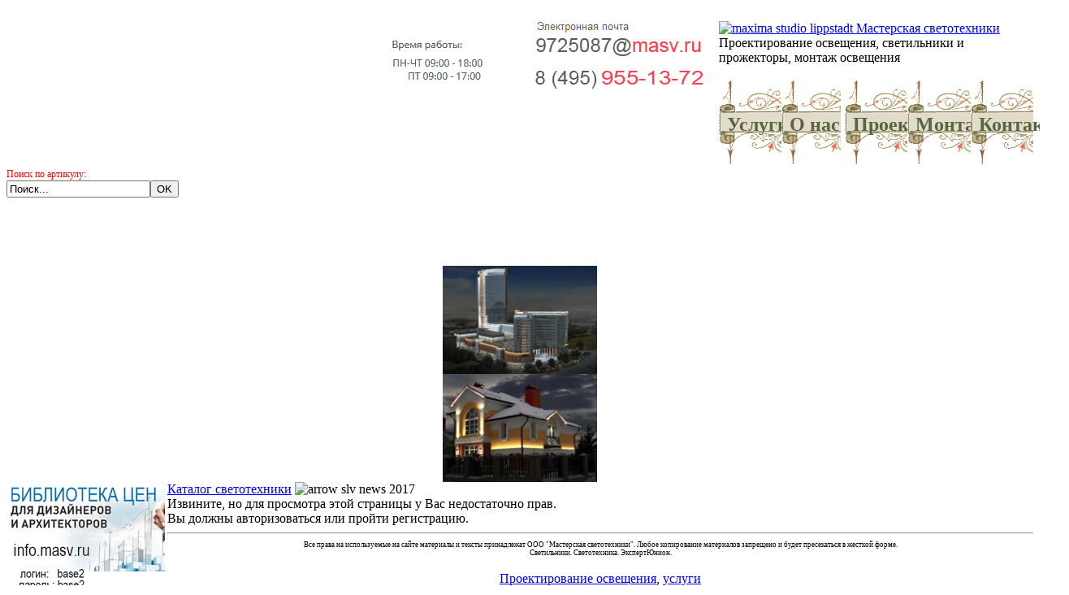

--- FILE ---
content_type: text/html; charset=WINDOWS-1251
request_url: https://masv.ru/index.php?option=com_content&Itemid=228&id=268&task=view
body_size: 4027
content:


<!DOCTYPE html PUBLIC "-//W3C//DTD XHTML 1.0 Transitional//EN" "https://www.w3.org/TR/xhtml1/DTD/xhtml1-transitional.dtd">
<html xmlns="https://www.w3.org/1999/xhtml" lang="ru" xml:lang="ru">
<head>
<title></title>
<meta name="description" content="Проектирование освещения: проект освещения, визуализация освещения. Поставка светильников и монтаж осветительного оборудования. Полный спектр услуг - Мастерская светотехники" />
<meta name="keywords" content="светотехника, освещение, лампы, прожекторы, светильники" />
<meta name="robots" content="index, follow" />
<link href="https://masv.ru/components/com_jcomments/tpl/roundbox/style.css?v=10" rel="stylesheet" type="text/css" />
<script src="https://masv.ru/components/com_jcomments/js/jcomments-v2.1.js?v=2" type="text/javascript"></script>
<script src="https://masv.ru/components/com_jcomments/libraries/joomlatune/ajax.js" type="text/javascript"></script>
<base href="https://masv.ru/" />
	<link rel="shortcut icon" href="https://masv.ru/images/favicon.ico" />
	<meta https-equiv="Content-Type" content="text/html; charset=windows-1251" />
<meta name="viewport" content="width=device-width">
<link href="https://masv.ru/templates/yoosmowe/css/template_css.css" rel="stylesheet" type="text/css" />
<link href="https://masv.ru/templates/yoosmowe/css/styles.css" rel="stylesheet" type="text/css" />
<link href="https://masv.ru/templates/yoosmowe/lib/js/lightbox/css/slimbox.css" rel="stylesheet" type="text/css" />

<script language="javascript" src="https://masv.ru/templates/yoosmowe/lib/js/mootools/mootools.js" type="text/javascript"></script>
<script language="javascript" src="https://masv.ru/templates/yoosmowe/lib/js/lightbox/slimbox.js" type="text/javascript"></script>
<script language="javascript" type="text/javascript">var YtSettings = { fontDefault: 'font-medium', widthDefault: 'width-wide', widthThinPx: 780, widthWidePx: 900, widthFluidPx: 0.9, widthSliderPx: 125, widthSliderOpenPx: 215 };</script>
<script language="javascript" src="https://masv.ru/templates/yoosmowe/lib/js/yt_tools.js" type="text/javascript"></script>



<style>
#dp_promo_code {position:absolute; top:55px; left:17px; font-size:30px; /*width:158px; height:30px; z-index:9999;*/  border:0px solid red;}
</style>
<script language="javascript" src="https://masv.ru/templates/yoosmowe/promo_code/jsCookies.js" type="text/javascript"></script>

<script>

window.addEvent("domready", function(e){

	//jsCookies.set("dp_cookie_popup", "", 1);//debug
	
	if (!jsCookies.check("dp_cookie_popup")) {
		
		var page_flag = false,
			page_count = jsCookies.get("dp_cookie_page_count");

		if (typeof (page_count) == "undefined")
			page_count = 0;

			
		if (page_count >= 10) {
		
			page_flag = true;
			
		} else {
		
			var page_prev = jsCookies.get("dp_cookie_page_prev");
			
			if (typeof (page_prev) == "undefined")
				page_prev = "";

			var page_current = encodeURIComponent(window.location.href);
			
			if (page_prev != page_current) {
				page_count++;
				jsCookies.set("dp_cookie_page_count", page_count, 1);
				jsCookies.set("dp_cookie_page_prev", page_current, 1);
			}
			
			//console.log('page_prev: '+page_prev);
		}

		//console.log('page_count: '+page_count);	


		
		
		if (jsCookies.check("dp_cookie_timer_killed")) {
		
			Lightbox.init();
			setTimeout(function(){
				if (!jsCookies.check("dp_cookie_popup") && page_flag) {
					jsCookies.set("dp_cookie_popup", true, 3660);
					jsCookies.set("dp_cookie_page_count", "", 1);
					jsCookies.set("dp_cookie_page_prev", "", 1);
					jsCookies.set("dp_cookie_timer_count", "", 1);
					jsCookies.set("dp_cookie_timer_killed", "", 1);
					Lightbox.show("https://masv.ru/templates/yoosmowe/promo_code/zag.png", "");
					var promo_code = new Element('div').setProperties({id: 'dp_promo_code'}).setStyle('display', 'block').injectInside(Lightbox.image);
					document.getElementById('dp_promo_code').innerHTML = '0114498302';
				}
			}, 10000);			
		
		} else {
		
			var intervalDP = setInterval(function() {
	
				var timer_count = jsCookies.get("dp_cookie_timer_count");
				
				if (typeof (timer_count) == "undefined")
					timer_count = 0;

				//console.log('timer_count: '+timer_count);	

				timer_count++;
				jsCookies.set("dp_cookie_timer_count", timer_count, 1);
				
				if (timer_count > 300) {
					jsCookies.set("dp_cookie_timer_killed", true, 3660);
					clearInterval(intervalDP);			
					
					if (page_flag) {
						Lightbox.init();
						setTimeout(function(){
							if (!jsCookies.check("dp_cookie_popup")) {
								jsCookies.set("dp_cookie_popup", true, 3660);
								jsCookies.set("dp_cookie_page_count", "", 1);
								jsCookies.set("dp_cookie_page_prev", "", 1);
								jsCookies.set("dp_cookie_timer_count", "", 1);								
								jsCookies.set("dp_cookie_timer_killed", "", 1);							
								Lightbox.show("https://masv.ru/templates/yoosmowe/promo_code/zag.png", "");
								var promo_code = new Element('div').setProperties({id: 'dp_promo_code'}).setStyle('display', 'block').injectInside(Lightbox.image);
								document.getElementById('dp_promo_code').innerHTML = '0156122402';								
							}
						}, 1000);	
					}
				}
				
			}, 1000)
		}
		
		
	}
	
	
});
</script>



<!--[if lt IE 7]>
<script language="javascript" defer src="https://masv.ru/templates/yoosmowe/lib/js/yt_ie6fix.js" type="text/javascript"></script>
<![endif]-->

<!--[if lte IE 7]>
<link href="https://masv.ru/templates/yoosmowe/css/iehacks.css" rel="stylesheet" type="text/css" />
<![endif]-->
<!--[if lt IE 7]>
<link href="https://masv.ru/templates/yoosmowe/css/ie6hacks.css" rel="stylesheet" type="text/css" />
<![endif]-->

        <link rel="canonical" href="https://masv.ru/index.php?option=com_content&amp;Itemid=228&amp;id=268&amp;task=view" />

</head>

<body id="page" class="font-medium width-wide">


<div id="wrapper" class="floatholder">
<div id="header">
  <div class="header-l">
    <div class="header-r"> <br />
      <div style="margin-left:420px; position:relative;"><img src="/images/stcont20.png" hspace="0" vspace="0" width="457" height="88" align="left" alt="электронный адрес и телефон" />


      </div>

      <!--
										<div id="styleswitcher">
												<a id="switchwidthfluid" href="javascript:void(0)" title="Fluid width"></a>

						<a id="switchwidthwide" href="javascript:void(0)" title="Wide width"></a>
						<a id="switchwidththin" href="javascript:void(0)" title="Thin width"></a>
																		<span class="spacer"></span>
						<a id="switchfontlarge" href="javascript:void(0)" title="Increase font size"></a>
						<a id="switchfontmedium" href="javascript:void(0)" title="Default font size"></a>
						<a id="switchfontsmall" href="javascript:void(0)" title="Decrease font size"></a>
											</div>
					--> 
      
      <a href="https://masv.ru"><img id="logo" class="correct-png" src="https://masv.ru/templates/yoosmowe/images/logo.gif" alt="maxima studio lippstadt Мастерская светотехники" title="maxima studio lippstadt Мастерская светотехники" /></a>
      <div id="logotext">Проектирование освещения, светильники и прожекторы, монтаж освещения</div>
          </div>
  </div>
</div>
<div id="menu">
  <div class="menu-l">
    <div class="menu-r">
<!--      -->
        <div id="my-static-menu">
            <ul class="my-static-list">
                <li class="my-static-item" style="background: url(images/stories/slidermenu-07.png) no-repeat;">
                    <a class="my-static-link" href="/service.html">Услуги</a>
                </li>
                <li class="my-static-item" style="background: url(images/stories/slidermenu-05.png) no-repeat;">
                    <a class="my-static-link" href="/">О нас</a>
                </li>
                <li class="my-static-item" style="background: url(images/stories/slidermenu-09.png) no-repeat;">
                    <a class="my-static-link" href="/lighting-design.html">Проекты</a>
                </li>
                <li class="my-static-item" style="background: url(images/stories/slidermenu-07.png) no-repeat;">
                    <a class="my-static-link" href="/index.php?option=com_content&Itemid=236&id=19&task=blogcategory">Монтаж</a>
                </li>
                <li class="my-static-item" style="background: url(images/stories/slidermenu-08.png) no-repeat;">
                    <a class="my-static-link" href="/contacts.html">Контакты</a>
                </li>
            </ul>
        </div>


    </div>
  </div>
</div>
<div id="middle">
  <div class="background layoutleft">
        <div id="left">
      <div id="left_container" class="clearingfix">
        <div id="date"> 
          <!-- 01.02.2026 г. --> 
        </div>
                <div id="inset">
          		<div class="moduletabledpsearch">
			
<form action="index.php?option=com_search" method="get">
	<div style="font-size:12px; color: #F00; height:120px; display:block; margin-top:-3px;">Поиск по артикулу:<br />
		<input name="searchword" id="mod_search_searchword" maxlength="20" alt="search" class="inputboxdpsearch" type="text" size="20" value="Поиск..."  onblur="if(this.value=='') this.value='Поиск...';" onfocus="if(this.value=='Поиск...') this.value='';" /><input type="submit" value="OK" class="buttondpsearch"/><br /><br /></div>	

	<input type="hidden" name="option" value="com_search" />
	<input type="hidden" name="Itemid" value="" />
	
</form>		</div>
		        </div>
                        <div id="end"></div>
        		<div class="moduletable">
				 	<div align="center">
		 			  		<a data-href="https://masv.ru/lighting-design.html#2d" target="_self"  style="cursor: pointer;">
		  				 	<img src="https://masv.ru/images/lighting-design//grad2prev.jpg" border="0" width="190" height="133" alt="grad2prev.jpg" /><br />
		 			  		</a>
		  			 	</div>
	  	
<script>
    document.addEventListener('DOMContentLoaded', function () {
        document.querySelectorAll('a[data-href]').forEach(function(el) {
            el.addEventListener('click', function () {
                const url = el.getAttribute('data-href');
                if (url) window.location.href = url;
            });
        });
    });
</script>

		</div>
				<div class="moduletable">
				 	<div align="center">
		 			  		<a data-href="https://masv.ru/lighting-design.html#2d" target="_self"  style="cursor: pointer;">
		  				 	<img src="https://masv.ru/images/lighting-design//zd_21_prev.jpg" border="0" width="190" height="133" alt="zd_21_prev.jpg" /><br />
		 			  		</a>
		  			 	</div>
	  	
<script>
    document.addEventListener('DOMContentLoaded', function () {
        document.querySelectorAll('a[data-href]').forEach(function(el) {
            el.addEventListener('click', function () {
                const url = el.getAttribute('data-href');
                if (url) window.location.href = url;
            });
        });
    });
</script>

		</div>
				<div class="moduletable">
					</div>
					<div class="moduletable">
			<img src="images/infomasvru.gif" border="0" alt="" align="left" />
		</div>
		      </div>
    </div>
        <div id="main">
      <div id="main_container" class="clearingfix">
          <!--autogen=breadcrb01a-->
        <div id="breadcrumb">
          <span class="pathway"><a href="https://masv.ru/svetotehnika/index.php" class="pathway">Каталог светотехники</a> <img src="https://masv.ru/templates/yoosmowe/images/arrow.png" border="0" alt="arrow" />   slv news 2017 </span>        </div>
                <div id="mainmiddle" class="floatbox withoutright">
                    <div id="content">
            <div id="content_container" class="clearingfix">
              Извините, но для просмотра этой страницы у Вас недостаточно прав.<br />Вы должны авторизоваться или пройти регистрацию.            </div>
          </div>
        </div>
              </div>
    </div>
  </div>
</div>
<div id="footer">
    <hr />
<div align="center" style="font-size: 9px">
Все права на используемые на сайте материалы и тексты принадлежат ООО &quot;Мастерская светотехники&quot;. Любое копирование материалов запрещено и будет пресекаться в жесткой форме.<br />
Светильники. Светотехника. ЭкспертЮнион.
</div>
<br />
<div align="center">
<a href="https://masv.ru">Проектирование освещения</a>, <a href="service.html">услуги</a>
</div>
  </div>

</body>
<style>
    /*kriv: финальный безопасный вариант без влияния на шрифты сайта */
    #my-static-menu { display: flex; justify-content: space-between; }
    #my-static-menu ul.my-static-list { display: flex; width: 100%; padding: 0; margin: 0; list-style: none; }
    #my-static-menu ul.my-static-list li.my-static-item { flex: 1 1 20%; max-width: 20%; height: 130px; background-repeat: no-repeat; background-position: center; display: flex; align-items: flex-start; justify-content: flex-start; overflow: visible !important; }
    #my-static-menu ul.my-static-list li.my-static-item a.my-static-link { display: block; height: 130px; width: 100%; padding: 46px 0 0 10px; border-right: 5px solid #fff; line-height: 55px; font-size: 150%; font-weight: bold; color: #56663f; text-decoration: none; }
    #my-static-menu a.my-static-link:link, #my-static-menu a.my-static-link:visited { color: #0096dc; text-decoration: underline; border: none; }

</style>
</html>